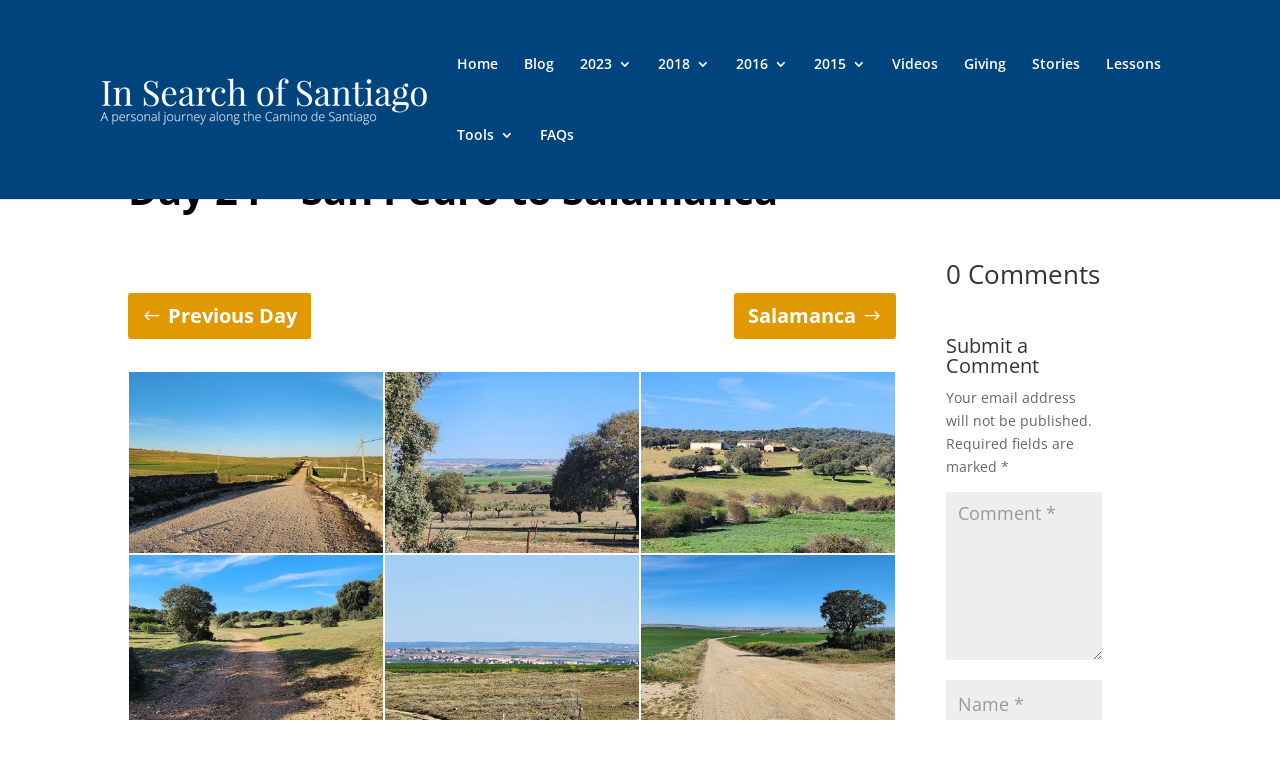

--- FILE ---
content_type: text/html; charset=UTF-8
request_url: https://robscamino.com/san-pedro-to-salamanca-gallery/
body_size: 10837
content:
<!DOCTYPE html>
<html lang="en-AU">
<head>
	<meta charset="UTF-8" />
<meta http-equiv="X-UA-Compatible" content="IE=edge">
	<link rel="pingback" href="https://robscamino.com/2022/xmlrpc.php" />

	<script type="text/javascript">
		document.documentElement.className = 'js';
	</script>

	<title>Day 24 – San Pedro to Salamanca Gallery | In Search of Santiago</title>
<link rel="preconnect" href="https://fonts.gstatic.com" crossorigin /><style id="et-divi-open-sans-inline-css">/* Original: https://fonts.googleapis.com/css?family=Open+Sans:300italic,400italic,600italic,700italic,800italic,400,300,600,700,800&#038;subset=latin,latin-ext&#038;display=swap *//* User Agent: Mozilla/5.0 (Unknown; Linux x86_64) AppleWebKit/538.1 (KHTML, like Gecko) Safari/538.1 Daum/4.1 */@font-face {font-family: 'Open Sans';font-style: italic;font-weight: 300;font-stretch: normal;font-display: swap;src: url(https://fonts.gstatic.com/s/opensans/v44/memQYaGs126MiZpBA-UFUIcVXSCEkx2cmqvXlWq8tWZ0Pw86hd0Rk5hkWV4exQ.ttf) format('truetype');}@font-face {font-family: 'Open Sans';font-style: italic;font-weight: 400;font-stretch: normal;font-display: swap;src: url(https://fonts.gstatic.com/s/opensans/v44/memQYaGs126MiZpBA-UFUIcVXSCEkx2cmqvXlWq8tWZ0Pw86hd0Rk8ZkWV4exQ.ttf) format('truetype');}@font-face {font-family: 'Open Sans';font-style: italic;font-weight: 600;font-stretch: normal;font-display: swap;src: url(https://fonts.gstatic.com/s/opensans/v44/memQYaGs126MiZpBA-UFUIcVXSCEkx2cmqvXlWq8tWZ0Pw86hd0RkxhjWV4exQ.ttf) format('truetype');}@font-face {font-family: 'Open Sans';font-style: italic;font-weight: 700;font-stretch: normal;font-display: swap;src: url(https://fonts.gstatic.com/s/opensans/v44/memQYaGs126MiZpBA-UFUIcVXSCEkx2cmqvXlWq8tWZ0Pw86hd0RkyFjWV4exQ.ttf) format('truetype');}@font-face {font-family: 'Open Sans';font-style: italic;font-weight: 800;font-stretch: normal;font-display: swap;src: url(https://fonts.gstatic.com/s/opensans/v44/memQYaGs126MiZpBA-UFUIcVXSCEkx2cmqvXlWq8tWZ0Pw86hd0Rk0ZjWV4exQ.ttf) format('truetype');}@font-face {font-family: 'Open Sans';font-style: normal;font-weight: 300;font-stretch: normal;font-display: swap;src: url(https://fonts.gstatic.com/s/opensans/v44/memSYaGs126MiZpBA-UvWbX2vVnXBbObj2OVZyOOSr4dVJWUgsiH0B4uaVc.ttf) format('truetype');}@font-face {font-family: 'Open Sans';font-style: normal;font-weight: 400;font-stretch: normal;font-display: swap;src: url(https://fonts.gstatic.com/s/opensans/v44/memSYaGs126MiZpBA-UvWbX2vVnXBbObj2OVZyOOSr4dVJWUgsjZ0B4uaVc.ttf) format('truetype');}@font-face {font-family: 'Open Sans';font-style: normal;font-weight: 600;font-stretch: normal;font-display: swap;src: url(https://fonts.gstatic.com/s/opensans/v44/memSYaGs126MiZpBA-UvWbX2vVnXBbObj2OVZyOOSr4dVJWUgsgH1x4uaVc.ttf) format('truetype');}@font-face {font-family: 'Open Sans';font-style: normal;font-weight: 700;font-stretch: normal;font-display: swap;src: url(https://fonts.gstatic.com/s/opensans/v44/memSYaGs126MiZpBA-UvWbX2vVnXBbObj2OVZyOOSr4dVJWUgsg-1x4uaVc.ttf) format('truetype');}@font-face {font-family: 'Open Sans';font-style: normal;font-weight: 800;font-stretch: normal;font-display: swap;src: url(https://fonts.gstatic.com/s/opensans/v44/memSYaGs126MiZpBA-UvWbX2vVnXBbObj2OVZyOOSr4dVJWUgshZ1x4uaVc.ttf) format('truetype');}/* User Agent: Mozilla/5.0 (Windows NT 6.1; WOW64; rv:27.0) Gecko/20100101 Firefox/27.0 */@font-face {font-family: 'Open Sans';font-style: italic;font-weight: 300;font-stretch: normal;font-display: swap;src: url(https://fonts.gstatic.com/l/font?kit=memQYaGs126MiZpBA-UFUIcVXSCEkx2cmqvXlWq8tWZ0Pw86hd0Rk5hkWV4exg&skey=743457fe2cc29280&v=v44) format('woff');}@font-face {font-family: 'Open Sans';font-style: italic;font-weight: 400;font-stretch: normal;font-display: swap;src: url(https://fonts.gstatic.com/l/font?kit=memQYaGs126MiZpBA-UFUIcVXSCEkx2cmqvXlWq8tWZ0Pw86hd0Rk8ZkWV4exg&skey=743457fe2cc29280&v=v44) format('woff');}@font-face {font-family: 'Open Sans';font-style: italic;font-weight: 600;font-stretch: normal;font-display: swap;src: url(https://fonts.gstatic.com/l/font?kit=memQYaGs126MiZpBA-UFUIcVXSCEkx2cmqvXlWq8tWZ0Pw86hd0RkxhjWV4exg&skey=743457fe2cc29280&v=v44) format('woff');}@font-face {font-family: 'Open Sans';font-style: italic;font-weight: 700;font-stretch: normal;font-display: swap;src: url(https://fonts.gstatic.com/l/font?kit=memQYaGs126MiZpBA-UFUIcVXSCEkx2cmqvXlWq8tWZ0Pw86hd0RkyFjWV4exg&skey=743457fe2cc29280&v=v44) format('woff');}@font-face {font-family: 'Open Sans';font-style: italic;font-weight: 800;font-stretch: normal;font-display: swap;src: url(https://fonts.gstatic.com/l/font?kit=memQYaGs126MiZpBA-UFUIcVXSCEkx2cmqvXlWq8tWZ0Pw86hd0Rk0ZjWV4exg&skey=743457fe2cc29280&v=v44) format('woff');}@font-face {font-family: 'Open Sans';font-style: normal;font-weight: 300;font-stretch: normal;font-display: swap;src: url(https://fonts.gstatic.com/l/font?kit=memSYaGs126MiZpBA-UvWbX2vVnXBbObj2OVZyOOSr4dVJWUgsiH0B4uaVQ&skey=62c1cbfccc78b4b2&v=v44) format('woff');}@font-face {font-family: 'Open Sans';font-style: normal;font-weight: 400;font-stretch: normal;font-display: swap;src: url(https://fonts.gstatic.com/l/font?kit=memSYaGs126MiZpBA-UvWbX2vVnXBbObj2OVZyOOSr4dVJWUgsjZ0B4uaVQ&skey=62c1cbfccc78b4b2&v=v44) format('woff');}@font-face {font-family: 'Open Sans';font-style: normal;font-weight: 600;font-stretch: normal;font-display: swap;src: url(https://fonts.gstatic.com/l/font?kit=memSYaGs126MiZpBA-UvWbX2vVnXBbObj2OVZyOOSr4dVJWUgsgH1x4uaVQ&skey=62c1cbfccc78b4b2&v=v44) format('woff');}@font-face {font-family: 'Open Sans';font-style: normal;font-weight: 700;font-stretch: normal;font-display: swap;src: url(https://fonts.gstatic.com/l/font?kit=memSYaGs126MiZpBA-UvWbX2vVnXBbObj2OVZyOOSr4dVJWUgsg-1x4uaVQ&skey=62c1cbfccc78b4b2&v=v44) format('woff');}@font-face {font-family: 'Open Sans';font-style: normal;font-weight: 800;font-stretch: normal;font-display: swap;src: url(https://fonts.gstatic.com/l/font?kit=memSYaGs126MiZpBA-UvWbX2vVnXBbObj2OVZyOOSr4dVJWUgshZ1x4uaVQ&skey=62c1cbfccc78b4b2&v=v44) format('woff');}/* User Agent: Mozilla/5.0 (Windows NT 6.3; rv:39.0) Gecko/20100101 Firefox/39.0 */@font-face {font-family: 'Open Sans';font-style: italic;font-weight: 300;font-stretch: normal;font-display: swap;src: url(https://fonts.gstatic.com/s/opensans/v44/memQYaGs126MiZpBA-UFUIcVXSCEkx2cmqvXlWq8tWZ0Pw86hd0Rk5hkWV4ewA.woff2) format('woff2');}@font-face {font-family: 'Open Sans';font-style: italic;font-weight: 400;font-stretch: normal;font-display: swap;src: url(https://fonts.gstatic.com/s/opensans/v44/memQYaGs126MiZpBA-UFUIcVXSCEkx2cmqvXlWq8tWZ0Pw86hd0Rk8ZkWV4ewA.woff2) format('woff2');}@font-face {font-family: 'Open Sans';font-style: italic;font-weight: 600;font-stretch: normal;font-display: swap;src: url(https://fonts.gstatic.com/s/opensans/v44/memQYaGs126MiZpBA-UFUIcVXSCEkx2cmqvXlWq8tWZ0Pw86hd0RkxhjWV4ewA.woff2) format('woff2');}@font-face {font-family: 'Open Sans';font-style: italic;font-weight: 700;font-stretch: normal;font-display: swap;src: url(https://fonts.gstatic.com/s/opensans/v44/memQYaGs126MiZpBA-UFUIcVXSCEkx2cmqvXlWq8tWZ0Pw86hd0RkyFjWV4ewA.woff2) format('woff2');}@font-face {font-family: 'Open Sans';font-style: italic;font-weight: 800;font-stretch: normal;font-display: swap;src: url(https://fonts.gstatic.com/s/opensans/v44/memQYaGs126MiZpBA-UFUIcVXSCEkx2cmqvXlWq8tWZ0Pw86hd0Rk0ZjWV4ewA.woff2) format('woff2');}@font-face {font-family: 'Open Sans';font-style: normal;font-weight: 300;font-stretch: normal;font-display: swap;src: url(https://fonts.gstatic.com/s/opensans/v44/memSYaGs126MiZpBA-UvWbX2vVnXBbObj2OVZyOOSr4dVJWUgsiH0B4uaVI.woff2) format('woff2');}@font-face {font-family: 'Open Sans';font-style: normal;font-weight: 400;font-stretch: normal;font-display: swap;src: url(https://fonts.gstatic.com/s/opensans/v44/memSYaGs126MiZpBA-UvWbX2vVnXBbObj2OVZyOOSr4dVJWUgsjZ0B4uaVI.woff2) format('woff2');}@font-face {font-family: 'Open Sans';font-style: normal;font-weight: 600;font-stretch: normal;font-display: swap;src: url(https://fonts.gstatic.com/s/opensans/v44/memSYaGs126MiZpBA-UvWbX2vVnXBbObj2OVZyOOSr4dVJWUgsgH1x4uaVI.woff2) format('woff2');}@font-face {font-family: 'Open Sans';font-style: normal;font-weight: 700;font-stretch: normal;font-display: swap;src: url(https://fonts.gstatic.com/s/opensans/v44/memSYaGs126MiZpBA-UvWbX2vVnXBbObj2OVZyOOSr4dVJWUgsg-1x4uaVI.woff2) format('woff2');}@font-face {font-family: 'Open Sans';font-style: normal;font-weight: 800;font-stretch: normal;font-display: swap;src: url(https://fonts.gstatic.com/s/opensans/v44/memSYaGs126MiZpBA-UvWbX2vVnXBbObj2OVZyOOSr4dVJWUgshZ1x4uaVI.woff2) format('woff2');}</style><meta name='robots' content='max-image-preview:large' />
<script type="text/javascript">
			let jqueryParams=[],jQuery=function(r){return jqueryParams=[...jqueryParams,r],jQuery},$=function(r){return jqueryParams=[...jqueryParams,r],$};window.jQuery=jQuery,window.$=jQuery;let customHeadScripts=!1;jQuery.fn=jQuery.prototype={},$.fn=jQuery.prototype={},jQuery.noConflict=function(r){if(window.jQuery)return jQuery=window.jQuery,$=window.jQuery,customHeadScripts=!0,jQuery.noConflict},jQuery.ready=function(r){jqueryParams=[...jqueryParams,r]},$.ready=function(r){jqueryParams=[...jqueryParams,r]},jQuery.load=function(r){jqueryParams=[...jqueryParams,r]},$.load=function(r){jqueryParams=[...jqueryParams,r]},jQuery.fn.ready=function(r){jqueryParams=[...jqueryParams,r]},$.fn.ready=function(r){jqueryParams=[...jqueryParams,r]};</script><link rel='dns-prefetch' href='//use.fontawesome.com' />
<link rel="alternate" type="application/rss+xml" title="In Search of Santiago &raquo; Feed" href="https://robscamino.com/feed/" />
<link rel="alternate" type="application/rss+xml" title="In Search of Santiago &raquo; Comments Feed" href="https://robscamino.com/comments/feed/" />
<link rel="alternate" type="application/rss+xml" title="In Search of Santiago &raquo; Day 24 – San Pedro to Salamanca Gallery Comments Feed" href="https://robscamino.com/san-pedro-to-salamanca-gallery/feed/" />
<link rel="alternate" title="oEmbed (JSON)" type="application/json+oembed" href="https://robscamino.com/wp-json/oembed/1.0/embed?url=https%3A%2F%2Frobscamino.com%2Fsan-pedro-to-salamanca-gallery%2F" />
<link rel="alternate" title="oEmbed (XML)" type="text/xml+oembed" href="https://robscamino.com/wp-json/oembed/1.0/embed?url=https%3A%2F%2Frobscamino.com%2Fsan-pedro-to-salamanca-gallery%2F&#038;format=xml" />
<meta content="Divi Child v.1.0.0" name="generator"/><link rel='stylesheet' id='wp-components-css' href='https://robscamino.com/2022/wp-includes/css/dist/components/style.min.css?ver=e40dcd774c3790623c1dabe643cf745a' type='text/css' media='all' />
<link rel='stylesheet' id='wp-preferences-css' href='https://robscamino.com/2022/wp-includes/css/dist/preferences/style.min.css?ver=e40dcd774c3790623c1dabe643cf745a' type='text/css' media='all' />
<link rel='stylesheet' id='wp-block-editor-css' href='https://robscamino.com/2022/wp-includes/css/dist/block-editor/style.min.css?ver=e40dcd774c3790623c1dabe643cf745a' type='text/css' media='all' />
<link rel='stylesheet' id='popup-maker-block-library-style-css' href='https://robscamino.com/2022/wp-content/plugins/popup-maker/dist/packages/block-library-style.css?ver=dbea705cfafe089d65f1' type='text/css' media='all' />
<link rel='stylesheet' id='wpos-slick-style-css' href='https://robscamino.com/2022/wp-content/plugins/wp-slick-slider-and-image-carousel/assets/css/slick.css?ver=3.7.8' type='text/css' media='all' />
<link rel='stylesheet' id='wpsisac-public-style-css' href='https://robscamino.com/2022/wp-content/plugins/wp-slick-slider-and-image-carousel/assets/css/wpsisac-public.css?ver=3.7.8' type='text/css' media='all' />
<link rel='stylesheet' id='wp-pagenavi-css' href='https://robscamino.com/2022/wp-content/plugins/wp-pagenavi/pagenavi-css.css?ver=2.70' type='text/css' media='all' />
<link rel='stylesheet' id='fontawesome-css' href='https://use.fontawesome.com/releases/v5.15.3/css/all.css?ver=e40dcd774c3790623c1dabe643cf745a' type='text/css' media='all' />
<link rel='stylesheet' id='divi-style-parent-css' href='https://robscamino.com/2022/wp-content/themes/Divi/style-static.min.css?ver=4.27.5' type='text/css' media='all' />
<link rel='stylesheet' id='divi-style-pum-css' href='https://robscamino.com/2022/wp-content/themes/Divi-Child/style.css?ver=4.27.5' type='text/css' media='all' />
<link rel="https://api.w.org/" href="https://robscamino.com/wp-json/" /><link rel="alternate" title="JSON" type="application/json" href="https://robscamino.com/wp-json/wp/v2/pages/3167" /><link rel="EditURI" type="application/rsd+xml" title="RSD" href="https://robscamino.com/2022/xmlrpc.php?rsd" />

<link rel="canonical" href="https://robscamino.com/san-pedro-to-salamanca-gallery/" />
<link rel='shortlink' href='https://robscamino.com/?p=3167' />
<meta name="viewport" content="width=device-width, initial-scale=1.0, maximum-scale=1.0, user-scalable=0" /><!-- Hotjar Tracking Code for https://robscamino.com/ -->
<script>
    (function(h,o,t,j,a,r){
        h.hj=h.hj||function(){(h.hj.q=h.hj.q||[]).push(arguments)};
        h._hjSettings={hjid:429405,hjsv:6};
        a=o.getElementsByTagName('head')[0];
        r=o.createElement('script');r.async=1;
        r.src=t+h._hjSettings.hjid+j+h._hjSettings.hjsv;
        a.appendChild(r);
    })(window,document,'https://static.hotjar.com/c/hotjar-','.js?sv=');
</script><link rel="icon" href="https://robscamino.com/2022/wp-content/uploads/2021/08/cropped-rcicon-32x32.png" sizes="32x32" />
<link rel="icon" href="https://robscamino.com/2022/wp-content/uploads/2021/08/cropped-rcicon-192x192.png" sizes="192x192" />
<link rel="apple-touch-icon" href="https://robscamino.com/2022/wp-content/uploads/2021/08/cropped-rcicon-180x180.png" />
<meta name="msapplication-TileImage" content="https://robscamino.com/2022/wp-content/uploads/2021/08/cropped-rcicon-270x270.png" />
<link rel="stylesheet" id="et-core-unified-3167-cached-inline-styles" href="https://robscamino.com/2022/wp-content/et-cache/3167/et-core-unified-3167.min.css?ver=1768031467" /><link rel="stylesheet" id="et-core-unified-deferred-3167-cached-inline-styles" href="https://robscamino.com/2022/wp-content/et-cache/3167/et-core-unified-deferred-3167.min.css?ver=1768031467" /><style id='global-styles-inline-css' type='text/css'>
:root{--wp--preset--aspect-ratio--square: 1;--wp--preset--aspect-ratio--4-3: 4/3;--wp--preset--aspect-ratio--3-4: 3/4;--wp--preset--aspect-ratio--3-2: 3/2;--wp--preset--aspect-ratio--2-3: 2/3;--wp--preset--aspect-ratio--16-9: 16/9;--wp--preset--aspect-ratio--9-16: 9/16;--wp--preset--color--black: #000000;--wp--preset--color--cyan-bluish-gray: #abb8c3;--wp--preset--color--white: #ffffff;--wp--preset--color--pale-pink: #f78da7;--wp--preset--color--vivid-red: #cf2e2e;--wp--preset--color--luminous-vivid-orange: #ff6900;--wp--preset--color--luminous-vivid-amber: #fcb900;--wp--preset--color--light-green-cyan: #7bdcb5;--wp--preset--color--vivid-green-cyan: #00d084;--wp--preset--color--pale-cyan-blue: #8ed1fc;--wp--preset--color--vivid-cyan-blue: #0693e3;--wp--preset--color--vivid-purple: #9b51e0;--wp--preset--gradient--vivid-cyan-blue-to-vivid-purple: linear-gradient(135deg,rgb(6,147,227) 0%,rgb(155,81,224) 100%);--wp--preset--gradient--light-green-cyan-to-vivid-green-cyan: linear-gradient(135deg,rgb(122,220,180) 0%,rgb(0,208,130) 100%);--wp--preset--gradient--luminous-vivid-amber-to-luminous-vivid-orange: linear-gradient(135deg,rgb(252,185,0) 0%,rgb(255,105,0) 100%);--wp--preset--gradient--luminous-vivid-orange-to-vivid-red: linear-gradient(135deg,rgb(255,105,0) 0%,rgb(207,46,46) 100%);--wp--preset--gradient--very-light-gray-to-cyan-bluish-gray: linear-gradient(135deg,rgb(238,238,238) 0%,rgb(169,184,195) 100%);--wp--preset--gradient--cool-to-warm-spectrum: linear-gradient(135deg,rgb(74,234,220) 0%,rgb(151,120,209) 20%,rgb(207,42,186) 40%,rgb(238,44,130) 60%,rgb(251,105,98) 80%,rgb(254,248,76) 100%);--wp--preset--gradient--blush-light-purple: linear-gradient(135deg,rgb(255,206,236) 0%,rgb(152,150,240) 100%);--wp--preset--gradient--blush-bordeaux: linear-gradient(135deg,rgb(254,205,165) 0%,rgb(254,45,45) 50%,rgb(107,0,62) 100%);--wp--preset--gradient--luminous-dusk: linear-gradient(135deg,rgb(255,203,112) 0%,rgb(199,81,192) 50%,rgb(65,88,208) 100%);--wp--preset--gradient--pale-ocean: linear-gradient(135deg,rgb(255,245,203) 0%,rgb(182,227,212) 50%,rgb(51,167,181) 100%);--wp--preset--gradient--electric-grass: linear-gradient(135deg,rgb(202,248,128) 0%,rgb(113,206,126) 100%);--wp--preset--gradient--midnight: linear-gradient(135deg,rgb(2,3,129) 0%,rgb(40,116,252) 100%);--wp--preset--font-size--small: 13px;--wp--preset--font-size--medium: 20px;--wp--preset--font-size--large: 36px;--wp--preset--font-size--x-large: 42px;--wp--preset--spacing--20: 0.44rem;--wp--preset--spacing--30: 0.67rem;--wp--preset--spacing--40: 1rem;--wp--preset--spacing--50: 1.5rem;--wp--preset--spacing--60: 2.25rem;--wp--preset--spacing--70: 3.38rem;--wp--preset--spacing--80: 5.06rem;--wp--preset--shadow--natural: 6px 6px 9px rgba(0, 0, 0, 0.2);--wp--preset--shadow--deep: 12px 12px 50px rgba(0, 0, 0, 0.4);--wp--preset--shadow--sharp: 6px 6px 0px rgba(0, 0, 0, 0.2);--wp--preset--shadow--outlined: 6px 6px 0px -3px rgb(255, 255, 255), 6px 6px rgb(0, 0, 0);--wp--preset--shadow--crisp: 6px 6px 0px rgb(0, 0, 0);}:root { --wp--style--global--content-size: 823px;--wp--style--global--wide-size: 1080px; }:where(body) { margin: 0; }.wp-site-blocks > .alignleft { float: left; margin-right: 2em; }.wp-site-blocks > .alignright { float: right; margin-left: 2em; }.wp-site-blocks > .aligncenter { justify-content: center; margin-left: auto; margin-right: auto; }:where(.is-layout-flex){gap: 0.5em;}:where(.is-layout-grid){gap: 0.5em;}.is-layout-flow > .alignleft{float: left;margin-inline-start: 0;margin-inline-end: 2em;}.is-layout-flow > .alignright{float: right;margin-inline-start: 2em;margin-inline-end: 0;}.is-layout-flow > .aligncenter{margin-left: auto !important;margin-right: auto !important;}.is-layout-constrained > .alignleft{float: left;margin-inline-start: 0;margin-inline-end: 2em;}.is-layout-constrained > .alignright{float: right;margin-inline-start: 2em;margin-inline-end: 0;}.is-layout-constrained > .aligncenter{margin-left: auto !important;margin-right: auto !important;}.is-layout-constrained > :where(:not(.alignleft):not(.alignright):not(.alignfull)){max-width: var(--wp--style--global--content-size);margin-left: auto !important;margin-right: auto !important;}.is-layout-constrained > .alignwide{max-width: var(--wp--style--global--wide-size);}body .is-layout-flex{display: flex;}.is-layout-flex{flex-wrap: wrap;align-items: center;}.is-layout-flex > :is(*, div){margin: 0;}body .is-layout-grid{display: grid;}.is-layout-grid > :is(*, div){margin: 0;}body{padding-top: 0px;padding-right: 0px;padding-bottom: 0px;padding-left: 0px;}:root :where(.wp-element-button, .wp-block-button__link){background-color: #32373c;border-width: 0;color: #fff;font-family: inherit;font-size: inherit;font-style: inherit;font-weight: inherit;letter-spacing: inherit;line-height: inherit;padding-top: calc(0.667em + 2px);padding-right: calc(1.333em + 2px);padding-bottom: calc(0.667em + 2px);padding-left: calc(1.333em + 2px);text-decoration: none;text-transform: inherit;}.has-black-color{color: var(--wp--preset--color--black) !important;}.has-cyan-bluish-gray-color{color: var(--wp--preset--color--cyan-bluish-gray) !important;}.has-white-color{color: var(--wp--preset--color--white) !important;}.has-pale-pink-color{color: var(--wp--preset--color--pale-pink) !important;}.has-vivid-red-color{color: var(--wp--preset--color--vivid-red) !important;}.has-luminous-vivid-orange-color{color: var(--wp--preset--color--luminous-vivid-orange) !important;}.has-luminous-vivid-amber-color{color: var(--wp--preset--color--luminous-vivid-amber) !important;}.has-light-green-cyan-color{color: var(--wp--preset--color--light-green-cyan) !important;}.has-vivid-green-cyan-color{color: var(--wp--preset--color--vivid-green-cyan) !important;}.has-pale-cyan-blue-color{color: var(--wp--preset--color--pale-cyan-blue) !important;}.has-vivid-cyan-blue-color{color: var(--wp--preset--color--vivid-cyan-blue) !important;}.has-vivid-purple-color{color: var(--wp--preset--color--vivid-purple) !important;}.has-black-background-color{background-color: var(--wp--preset--color--black) !important;}.has-cyan-bluish-gray-background-color{background-color: var(--wp--preset--color--cyan-bluish-gray) !important;}.has-white-background-color{background-color: var(--wp--preset--color--white) !important;}.has-pale-pink-background-color{background-color: var(--wp--preset--color--pale-pink) !important;}.has-vivid-red-background-color{background-color: var(--wp--preset--color--vivid-red) !important;}.has-luminous-vivid-orange-background-color{background-color: var(--wp--preset--color--luminous-vivid-orange) !important;}.has-luminous-vivid-amber-background-color{background-color: var(--wp--preset--color--luminous-vivid-amber) !important;}.has-light-green-cyan-background-color{background-color: var(--wp--preset--color--light-green-cyan) !important;}.has-vivid-green-cyan-background-color{background-color: var(--wp--preset--color--vivid-green-cyan) !important;}.has-pale-cyan-blue-background-color{background-color: var(--wp--preset--color--pale-cyan-blue) !important;}.has-vivid-cyan-blue-background-color{background-color: var(--wp--preset--color--vivid-cyan-blue) !important;}.has-vivid-purple-background-color{background-color: var(--wp--preset--color--vivid-purple) !important;}.has-black-border-color{border-color: var(--wp--preset--color--black) !important;}.has-cyan-bluish-gray-border-color{border-color: var(--wp--preset--color--cyan-bluish-gray) !important;}.has-white-border-color{border-color: var(--wp--preset--color--white) !important;}.has-pale-pink-border-color{border-color: var(--wp--preset--color--pale-pink) !important;}.has-vivid-red-border-color{border-color: var(--wp--preset--color--vivid-red) !important;}.has-luminous-vivid-orange-border-color{border-color: var(--wp--preset--color--luminous-vivid-orange) !important;}.has-luminous-vivid-amber-border-color{border-color: var(--wp--preset--color--luminous-vivid-amber) !important;}.has-light-green-cyan-border-color{border-color: var(--wp--preset--color--light-green-cyan) !important;}.has-vivid-green-cyan-border-color{border-color: var(--wp--preset--color--vivid-green-cyan) !important;}.has-pale-cyan-blue-border-color{border-color: var(--wp--preset--color--pale-cyan-blue) !important;}.has-vivid-cyan-blue-border-color{border-color: var(--wp--preset--color--vivid-cyan-blue) !important;}.has-vivid-purple-border-color{border-color: var(--wp--preset--color--vivid-purple) !important;}.has-vivid-cyan-blue-to-vivid-purple-gradient-background{background: var(--wp--preset--gradient--vivid-cyan-blue-to-vivid-purple) !important;}.has-light-green-cyan-to-vivid-green-cyan-gradient-background{background: var(--wp--preset--gradient--light-green-cyan-to-vivid-green-cyan) !important;}.has-luminous-vivid-amber-to-luminous-vivid-orange-gradient-background{background: var(--wp--preset--gradient--luminous-vivid-amber-to-luminous-vivid-orange) !important;}.has-luminous-vivid-orange-to-vivid-red-gradient-background{background: var(--wp--preset--gradient--luminous-vivid-orange-to-vivid-red) !important;}.has-very-light-gray-to-cyan-bluish-gray-gradient-background{background: var(--wp--preset--gradient--very-light-gray-to-cyan-bluish-gray) !important;}.has-cool-to-warm-spectrum-gradient-background{background: var(--wp--preset--gradient--cool-to-warm-spectrum) !important;}.has-blush-light-purple-gradient-background{background: var(--wp--preset--gradient--blush-light-purple) !important;}.has-blush-bordeaux-gradient-background{background: var(--wp--preset--gradient--blush-bordeaux) !important;}.has-luminous-dusk-gradient-background{background: var(--wp--preset--gradient--luminous-dusk) !important;}.has-pale-ocean-gradient-background{background: var(--wp--preset--gradient--pale-ocean) !important;}.has-electric-grass-gradient-background{background: var(--wp--preset--gradient--electric-grass) !important;}.has-midnight-gradient-background{background: var(--wp--preset--gradient--midnight) !important;}.has-small-font-size{font-size: var(--wp--preset--font-size--small) !important;}.has-medium-font-size{font-size: var(--wp--preset--font-size--medium) !important;}.has-large-font-size{font-size: var(--wp--preset--font-size--large) !important;}.has-x-large-font-size{font-size: var(--wp--preset--font-size--x-large) !important;}
/*# sourceURL=global-styles-inline-css */
</style>
<style id='wp-block-library-inline-css' type='text/css'>
:root{--wp-block-synced-color:#7a00df;--wp-block-synced-color--rgb:122,0,223;--wp-bound-block-color:var(--wp-block-synced-color);--wp-editor-canvas-background:#ddd;--wp-admin-theme-color:#007cba;--wp-admin-theme-color--rgb:0,124,186;--wp-admin-theme-color-darker-10:#006ba1;--wp-admin-theme-color-darker-10--rgb:0,107,160.5;--wp-admin-theme-color-darker-20:#005a87;--wp-admin-theme-color-darker-20--rgb:0,90,135;--wp-admin-border-width-focus:2px}@media (min-resolution:192dpi){:root{--wp-admin-border-width-focus:1.5px}}.wp-element-button{cursor:pointer}:root .has-very-light-gray-background-color{background-color:#eee}:root .has-very-dark-gray-background-color{background-color:#313131}:root .has-very-light-gray-color{color:#eee}:root .has-very-dark-gray-color{color:#313131}:root .has-vivid-green-cyan-to-vivid-cyan-blue-gradient-background{background:linear-gradient(135deg,#00d084,#0693e3)}:root .has-purple-crush-gradient-background{background:linear-gradient(135deg,#34e2e4,#4721fb 50%,#ab1dfe)}:root .has-hazy-dawn-gradient-background{background:linear-gradient(135deg,#faaca8,#dad0ec)}:root .has-subdued-olive-gradient-background{background:linear-gradient(135deg,#fafae1,#67a671)}:root .has-atomic-cream-gradient-background{background:linear-gradient(135deg,#fdd79a,#004a59)}:root .has-nightshade-gradient-background{background:linear-gradient(135deg,#330968,#31cdcf)}:root .has-midnight-gradient-background{background:linear-gradient(135deg,#020381,#2874fc)}:root{--wp--preset--font-size--normal:16px;--wp--preset--font-size--huge:42px}.has-regular-font-size{font-size:1em}.has-larger-font-size{font-size:2.625em}.has-normal-font-size{font-size:var(--wp--preset--font-size--normal)}.has-huge-font-size{font-size:var(--wp--preset--font-size--huge)}.has-text-align-center{text-align:center}.has-text-align-left{text-align:left}.has-text-align-right{text-align:right}.has-fit-text{white-space:nowrap!important}#end-resizable-editor-section{display:none}.aligncenter{clear:both}.items-justified-left{justify-content:flex-start}.items-justified-center{justify-content:center}.items-justified-right{justify-content:flex-end}.items-justified-space-between{justify-content:space-between}.screen-reader-text{border:0;clip-path:inset(50%);height:1px;margin:-1px;overflow:hidden;padding:0;position:absolute;width:1px;word-wrap:normal!important}.screen-reader-text:focus{background-color:#ddd;clip-path:none;color:#444;display:block;font-size:1em;height:auto;left:5px;line-height:normal;padding:15px 23px 14px;text-decoration:none;top:5px;width:auto;z-index:100000}html :where(.has-border-color){border-style:solid}html :where([style*=border-top-color]){border-top-style:solid}html :where([style*=border-right-color]){border-right-style:solid}html :where([style*=border-bottom-color]){border-bottom-style:solid}html :where([style*=border-left-color]){border-left-style:solid}html :where([style*=border-width]){border-style:solid}html :where([style*=border-top-width]){border-top-style:solid}html :where([style*=border-right-width]){border-right-style:solid}html :where([style*=border-bottom-width]){border-bottom-style:solid}html :where([style*=border-left-width]){border-left-style:solid}html :where(img[class*=wp-image-]){height:auto;max-width:100%}:where(figure){margin:0 0 1em}html :where(.is-position-sticky){--wp-admin--admin-bar--position-offset:var(--wp-admin--admin-bar--height,0px)}@media screen and (max-width:600px){html :where(.is-position-sticky){--wp-admin--admin-bar--position-offset:0px}}
/*wp_block_styles_on_demand_placeholder:697e90660b4ae*/
/*# sourceURL=wp-block-library-inline-css */
</style>
</head>
<body class="wp-singular page-template-default page page-id-3167 wp-theme-Divi wp-child-theme-Divi-Child et_pb_button_helper_class et_fullwidth_nav et_fixed_nav et_show_nav et_primary_nav_dropdown_animation_fade et_secondary_nav_dropdown_animation_fade et_header_style_left et_pb_footer_columns4 et_cover_background et_pb_gutter osx et_pb_gutters3 et_pb_pagebuilder_layout et_smooth_scroll et_no_sidebar et_divi_theme et-db">
	<div id="page-container">

	
	
			<header id="main-header" data-height-onload="114">
			<div class="container clearfix et_menu_container">
							<div class="logo_container">
					<span class="logo_helper"></span>
					<a href="https://robscamino.com/">
						<img src="https://robscamino.com/2022/wp-content/uploads/2020/01/Rob-Camino-Logo-sv1.png" width="333" height="50" alt="In Search of Santiago" id="logo" data-height-percentage="54" />
					</a>
				</div>
							<div id="et-top-navigation" data-height="114" data-fixed-height="40">
											<nav id="top-menu-nav">
						<ul id="top-menu" class="nav"><li id="menu-item-70" class="menu-item menu-item-type-custom menu-item-object-custom menu-item-home menu-item-70"><a href="https://robscamino.com/">Home</a></li>
<li id="menu-item-5854" class="menu-item menu-item-type-custom menu-item-object-custom menu-item-5854"><a href="https://robscamino.com/general/">Blog</a></li>
<li id="menu-item-14" class="menu-item menu-item-type-custom menu-item-object-custom menu-item-has-children menu-item-14"><a href="#">2023</a>
<ul class="sub-menu">
	<li id="menu-item-79" class="menu-item menu-item-type-post_type menu-item-object-page menu-item-79"><a href="https://robscamino.com/blog/">Daily Blog</a></li>
	<li id="menu-item-2163" class="menu-item menu-item-type-post_type menu-item-object-page menu-item-2163"><a href="https://robscamino.com/where-is-rob/">Where’s Rob?</a></li>
	<li id="menu-item-2237" class="menu-item menu-item-type-post_type menu-item-object-page menu-item-2237"><a href="https://robscamino.com/gallery/">Gallery</a></li>
</ul>
</li>
<li id="menu-item-15" class="menu-item menu-item-type-custom menu-item-object-custom menu-item-has-children menu-item-15"><a href="#">2018</a>
<ul class="sub-menu">
	<li id="menu-item-16" class="menu-item menu-item-type-custom menu-item-object-custom menu-item-16"><a href="https://robscamino.com/2018/blog/">Daily Blog</a></li>
	<li id="menu-item-17" class="menu-item menu-item-type-custom menu-item-object-custom menu-item-17"><a href="https://robscamino.com/2018/where-are-they/">Where are they?</a></li>
	<li id="menu-item-18" class="menu-item menu-item-type-custom menu-item-object-custom menu-item-18"><a href="https://robscamino.com/2018/camino-gallery-2018/">Gallery</a></li>
</ul>
</li>
<li id="menu-item-19" class="menu-item menu-item-type-custom menu-item-object-custom menu-item-has-children menu-item-19"><a href="#">2016</a>
<ul class="sub-menu">
	<li id="menu-item-20" class="menu-item menu-item-type-custom menu-item-object-custom menu-item-20"><a href="https://robscamino.com/2016/category/blog/?order=asc">Daily Blog</a></li>
	<li id="menu-item-21" class="menu-item menu-item-type-custom menu-item-object-custom menu-item-21"><a href="https://robscamino.com/2016/gallery/">Gallery</a></li>
</ul>
</li>
<li id="menu-item-22" class="menu-item menu-item-type-custom menu-item-object-custom menu-item-has-children menu-item-22"><a href="#">2015</a>
<ul class="sub-menu">
	<li id="menu-item-23" class="menu-item menu-item-type-custom menu-item-object-custom menu-item-23"><a href="https://robscamino.com/2015/where-is-rob/">Map &#8211; Where&#8217;s Rob?</a></li>
	<li id="menu-item-24" class="menu-item menu-item-type-custom menu-item-object-custom menu-item-24"><a href="https://robscamino.com/2015/category/blog/?order=asc">Daily Blog</a></li>
	<li id="menu-item-25" class="menu-item menu-item-type-custom menu-item-object-custom menu-item-25"><a href="https://robscamino.com/2015/robs-journey/">Mini Movie</a></li>
	<li id="menu-item-26" class="menu-item menu-item-type-custom menu-item-object-custom menu-item-26"><a href="https://robscamino.com/2015/camino-de-santiago-video-series/">Video Series</a></li>
	<li id="menu-item-27" class="menu-item menu-item-type-custom menu-item-object-custom menu-item-27"><a href="https://robscamino.com/2015/gallery/">Gallery</a></li>
</ul>
</li>
<li id="menu-item-203" class="menu-item menu-item-type-post_type menu-item-object-page menu-item-203"><a href="https://robscamino.com/videos/">Videos</a></li>
<li id="menu-item-1744" class="menu-item menu-item-type-post_type menu-item-object-page menu-item-1744"><a href="https://robscamino.com/giving/">Giving</a></li>
<li id="menu-item-29" class="menu-item menu-item-type-custom menu-item-object-custom menu-item-29"><a href="https://robscamino.com/2015/category/stories/">Stories</a></li>
<li id="menu-item-30" class="menu-item menu-item-type-custom menu-item-object-custom menu-item-30"><a href="https://robscamino.com/2018/camino-lessons/">Lessons</a></li>
<li id="menu-item-31" class="menu-item menu-item-type-custom menu-item-object-custom menu-item-has-children menu-item-31"><a href="#">Tools</a>
<ul class="sub-menu">
	<li id="menu-item-32" class="menu-item menu-item-type-custom menu-item-object-custom menu-item-32"><a href="https://robscamino.com/2018/packing-list/">Packing List</a></li>
	<li id="menu-item-33" class="menu-item menu-item-type-custom menu-item-object-custom menu-item-33"><a href="https://robscamino.com/2018/2019/time-planner/">Time planner</a></li>
	<li id="menu-item-34" class="menu-item menu-item-type-custom menu-item-object-custom menu-item-34"><a href="https://robscamino.com/2018/2019/budget-planner/">Budget Planner</a></li>
	<li id="menu-item-1335" class="menu-item menu-item-type-post_type menu-item-object-page menu-item-1335"><a href="https://robscamino.com/weight-challenge/">Weight Challenge</a></li>
</ul>
</li>
<li id="menu-item-35" class="menu-item menu-item-type-custom menu-item-object-custom menu-item-35"><a href="https://robscamino.com/2018/faq/">FAQs</a></li>
</ul>						</nav>
					
					
					
					
					<div id="et_mobile_nav_menu">
				<div class="mobile_nav closed">
					<span class="select_page">Select Page</span>
					<span class="mobile_menu_bar mobile_menu_bar_toggle"></span>
				</div>
			</div>				</div> <!-- #et-top-navigation -->
			</div> <!-- .container -->
					</header> <!-- #main-header -->
			<div id="et-main-area">
	
<div id="main-content">


			
				<article id="post-3167" class="post-3167 page type-page status-publish hentry">

				
					<div class="entry-content">
					<div class="et-l et-l--post">
			<div class="et_builder_inner_content et_pb_gutters3">
		<div class="et_pb_section et_pb_section_0 et_section_regular" >
				
				
				
				
				
				
				<div class="et_pb_row et_pb_row_0">
				<div class="et_pb_column et_pb_column_4_4 et_pb_column_0  et_pb_css_mix_blend_mode_passthrough et-last-child">
				
				
				
				
				<div class="et_pb_module et_pb_text et_pb_text_0  et_pb_text_align_left et_pb_bg_layout_light">
				
				
				
				
				<div class="et_pb_text_inner"><h1>Day 24 – San Pedro to Salamanca</h1></div>
			</div>
			</div>
				
				
				
				
			</div>
				
				
			</div><div class="et_pb_section et_pb_section_1 et_section_regular" >
				
				
				
				
				
				
				<div class="et_pb_row et_pb_row_1 et_pb_equal_columns et_pb_gutters1">
				<div class="et_pb_column et_pb_column_3_4 et_pb_column_1  et_pb_css_mix_blend_mode_passthrough">
				
				
				
				
				<div class="et_pb_button_module_wrapper et_pb_button_0_wrapper et_pb_button_alignment_left et_pb_module ">
				<a class="et_pb_button et_pb_button_0 btn-next btn-previous-abs-top et_pb_bg_layout_light" href="/fuenterroble-to-san-pedro-gallery/" data-icon="#">Previous Day</a>
			</div><div class="et_pb_button_module_wrapper et_pb_button_1_wrapper et_pb_button_alignment_right et_pb_module ">
				<a class="et_pb_button et_pb_button_1 btn-next et_pb_bg_layout_light" href="/salamanca-gallery/" data-icon="$">Salamanca</a>
			</div><div class="et_pb_module et_pb_gallery et_pb_gallery_0  et_pb_bg_layout_light et_pb_gallery_grid">
				<div class="et_pb_gallery_items et_post_gallery clearfix" data-per_page="24"><div class="et_pb_gallery_item et_pb_grid_item et_pb_bg_layout_light et_pb_gallery_item_0_0"><div class="et_pb_gallery_image landscape">
					<a href="https://robscamino.com/2022/wp-content/uploads/2023/04/Day-24-San-Pedro-to-Salamanca-18.jpg" title="Day 24 - San Pedro to Salamanca">
					<img fetchpriority="high" decoding="async" width="400" height="284" src="https://robscamino.com/2022/wp-content/uploads/2023/04/Day-24-San-Pedro-to-Salamanca-18-400x284.jpg" srcset="https://robscamino.com/2022/wp-content/uploads/2023/04/Day-24-San-Pedro-to-Salamanca-18.jpg 479w, https://robscamino.com/2022/wp-content/uploads/2023/04/Day-24-San-Pedro-to-Salamanca-18-400x284.jpg 480w" sizes="(max-width:479px) 479px, 100vw" class="wp-image-3161" />
					<span class="et_overlay et_pb_inline_icon" data-icon="T"></span>
				</a>
				</div></div><div class="et_pb_gallery_item et_pb_grid_item et_pb_bg_layout_light et_pb_gallery_item_0_1"><div class="et_pb_gallery_image landscape">
					<a href="https://robscamino.com/2022/wp-content/uploads/2023/04/Day-24-San-Pedro-to-Salamanca-3.jpg" title="Day 24 - San Pedro to Salamanca (3)">
					<img loading="lazy" decoding="async" width="400" height="284" src="https://robscamino.com/2022/wp-content/uploads/2023/04/Day-24-San-Pedro-to-Salamanca-3-400x284.jpg" srcset="https://robscamino.com/2022/wp-content/uploads/2023/04/Day-24-San-Pedro-to-Salamanca-3.jpg 479w, https://robscamino.com/2022/wp-content/uploads/2023/04/Day-24-San-Pedro-to-Salamanca-3-400x284.jpg 480w" sizes="(max-width:479px) 479px, 100vw" class="wp-image-3146" />
					<span class="et_overlay et_pb_inline_icon" data-icon="T"></span>
				</a>
				</div></div><div class="et_pb_gallery_item et_pb_grid_item et_pb_bg_layout_light et_pb_gallery_item_0_2"><div class="et_pb_gallery_image landscape">
					<a href="https://robscamino.com/2022/wp-content/uploads/2023/04/Day-24-San-Pedro-to-Salamanca-2.jpg" title="Day 24 - San Pedro to Salamanca (2)">
					<img loading="lazy" decoding="async" width="400" height="284" src="https://robscamino.com/2022/wp-content/uploads/2023/04/Day-24-San-Pedro-to-Salamanca-2-400x284.jpg" srcset="https://robscamino.com/2022/wp-content/uploads/2023/04/Day-24-San-Pedro-to-Salamanca-2.jpg 479w, https://robscamino.com/2022/wp-content/uploads/2023/04/Day-24-San-Pedro-to-Salamanca-2-400x284.jpg 480w" sizes="(max-width:479px) 479px, 100vw" class="wp-image-3145" />
					<span class="et_overlay et_pb_inline_icon" data-icon="T"></span>
				</a>
				</div></div><div class="et_pb_gallery_item et_pb_grid_item et_pb_bg_layout_light et_pb_gallery_item_0_3"><div class="et_pb_gallery_image landscape">
					<a href="https://robscamino.com/2022/wp-content/uploads/2023/04/Day-24-San-Pedro-to-Salamanca-1.jpg" title="Day 24 - San Pedro to Salamanca (1)">
					<img loading="lazy" decoding="async" width="400" height="284" src="https://robscamino.com/2022/wp-content/uploads/2023/04/Day-24-San-Pedro-to-Salamanca-1-400x284.jpg" srcset="https://robscamino.com/2022/wp-content/uploads/2023/04/Day-24-San-Pedro-to-Salamanca-1.jpg 479w, https://robscamino.com/2022/wp-content/uploads/2023/04/Day-24-San-Pedro-to-Salamanca-1-400x284.jpg 480w" sizes="(max-width:479px) 479px, 100vw" class="wp-image-3144" />
					<span class="et_overlay et_pb_inline_icon" data-icon="T"></span>
				</a>
				</div></div><div class="et_pb_gallery_item et_pb_grid_item et_pb_bg_layout_light et_pb_gallery_item_0_4"><div class="et_pb_gallery_image landscape">
					<a href="https://robscamino.com/2022/wp-content/uploads/2023/04/Day-24-San-Pedro-to-Salamanca-4.jpg" title="Day 24 - San Pedro to Salamanca (4)">
					<img loading="lazy" decoding="async" width="400" height="284" src="https://robscamino.com/2022/wp-content/uploads/2023/04/Day-24-San-Pedro-to-Salamanca-4-400x284.jpg" srcset="https://robscamino.com/2022/wp-content/uploads/2023/04/Day-24-San-Pedro-to-Salamanca-4.jpg 479w, https://robscamino.com/2022/wp-content/uploads/2023/04/Day-24-San-Pedro-to-Salamanca-4-400x284.jpg 480w" sizes="(max-width:479px) 479px, 100vw" class="wp-image-3147" />
					<span class="et_overlay et_pb_inline_icon" data-icon="T"></span>
				</a>
				</div></div><div class="et_pb_gallery_item et_pb_grid_item et_pb_bg_layout_light et_pb_gallery_item_0_5"><div class="et_pb_gallery_image landscape">
					<a href="https://robscamino.com/2022/wp-content/uploads/2023/04/Day-24-San-Pedro-to-Salamanca-5.jpg" title="Day 24 - San Pedro to Salamanca (5)">
					<img loading="lazy" decoding="async" width="400" height="284" src="https://robscamino.com/2022/wp-content/uploads/2023/04/Day-24-San-Pedro-to-Salamanca-5-400x284.jpg" srcset="https://robscamino.com/2022/wp-content/uploads/2023/04/Day-24-San-Pedro-to-Salamanca-5.jpg 479w, https://robscamino.com/2022/wp-content/uploads/2023/04/Day-24-San-Pedro-to-Salamanca-5-400x284.jpg 480w" sizes="(max-width:479px) 479px, 100vw" class="wp-image-3148" />
					<span class="et_overlay et_pb_inline_icon" data-icon="T"></span>
				</a>
				</div></div><div class="et_pb_gallery_item et_pb_grid_item et_pb_bg_layout_light et_pb_gallery_item_0_6"><div class="et_pb_gallery_image landscape">
					<a href="https://robscamino.com/2022/wp-content/uploads/2023/04/Day-24-San-Pedro-to-Salamanca-6.jpg" title="Day 24 - San Pedro to Salamanca (6)">
					<img loading="lazy" decoding="async" width="400" height="284" src="https://robscamino.com/2022/wp-content/uploads/2023/04/Day-24-San-Pedro-to-Salamanca-6-400x284.jpg" srcset="https://robscamino.com/2022/wp-content/uploads/2023/04/Day-24-San-Pedro-to-Salamanca-6.jpg 479w, https://robscamino.com/2022/wp-content/uploads/2023/04/Day-24-San-Pedro-to-Salamanca-6-400x284.jpg 480w" sizes="(max-width:479px) 479px, 100vw" class="wp-image-3149" />
					<span class="et_overlay et_pb_inline_icon" data-icon="T"></span>
				</a>
				</div></div><div class="et_pb_gallery_item et_pb_grid_item et_pb_bg_layout_light et_pb_gallery_item_0_7"><div class="et_pb_gallery_image landscape">
					<a href="https://robscamino.com/2022/wp-content/uploads/2023/04/Day-24-San-Pedro-to-Salamanca-7.jpg" title="Day 24 - San Pedro to Salamanca (7)">
					<img loading="lazy" decoding="async" width="400" height="284" src="https://robscamino.com/2022/wp-content/uploads/2023/04/Day-24-San-Pedro-to-Salamanca-7-400x284.jpg" srcset="https://robscamino.com/2022/wp-content/uploads/2023/04/Day-24-San-Pedro-to-Salamanca-7.jpg 479w, https://robscamino.com/2022/wp-content/uploads/2023/04/Day-24-San-Pedro-to-Salamanca-7-400x284.jpg 480w" sizes="(max-width:479px) 479px, 100vw" class="wp-image-3150" />
					<span class="et_overlay et_pb_inline_icon" data-icon="T"></span>
				</a>
				</div></div><div class="et_pb_gallery_item et_pb_grid_item et_pb_bg_layout_light et_pb_gallery_item_0_8"><div class="et_pb_gallery_image landscape">
					<a href="https://robscamino.com/2022/wp-content/uploads/2023/04/Day-24-San-Pedro-to-Salamanca-8.jpg" title="Day 24 - San Pedro to Salamanca (8)">
					<img loading="lazy" decoding="async" width="400" height="284" src="https://robscamino.com/2022/wp-content/uploads/2023/04/Day-24-San-Pedro-to-Salamanca-8-400x284.jpg" srcset="https://robscamino.com/2022/wp-content/uploads/2023/04/Day-24-San-Pedro-to-Salamanca-8.jpg 479w, https://robscamino.com/2022/wp-content/uploads/2023/04/Day-24-San-Pedro-to-Salamanca-8-400x284.jpg 480w" sizes="(max-width:479px) 479px, 100vw" class="wp-image-3151" />
					<span class="et_overlay et_pb_inline_icon" data-icon="T"></span>
				</a>
				</div></div><div class="et_pb_gallery_item et_pb_grid_item et_pb_bg_layout_light et_pb_gallery_item_0_9"><div class="et_pb_gallery_image landscape">
					<a href="https://robscamino.com/2022/wp-content/uploads/2023/04/Day-24-San-Pedro-to-Salamanca-9.jpg" title="Day 24 - San Pedro to Salamanca (9)">
					<img loading="lazy" decoding="async" width="400" height="284" src="https://robscamino.com/2022/wp-content/uploads/2023/04/Day-24-San-Pedro-to-Salamanca-9-400x284.jpg" srcset="https://robscamino.com/2022/wp-content/uploads/2023/04/Day-24-San-Pedro-to-Salamanca-9.jpg 479w, https://robscamino.com/2022/wp-content/uploads/2023/04/Day-24-San-Pedro-to-Salamanca-9-400x284.jpg 480w" sizes="(max-width:479px) 479px, 100vw" class="wp-image-3152" />
					<span class="et_overlay et_pb_inline_icon" data-icon="T"></span>
				</a>
				</div></div><div class="et_pb_gallery_item et_pb_grid_item et_pb_bg_layout_light et_pb_gallery_item_0_10"><div class="et_pb_gallery_image landscape">
					<a href="https://robscamino.com/2022/wp-content/uploads/2023/04/Day-24-San-Pedro-to-Salamanca-10.jpg" title="Day 24 - San Pedro to Salamanca (10)">
					<img loading="lazy" decoding="async" width="400" height="284" src="https://robscamino.com/2022/wp-content/uploads/2023/04/Day-24-San-Pedro-to-Salamanca-10-400x284.jpg" srcset="https://robscamino.com/2022/wp-content/uploads/2023/04/Day-24-San-Pedro-to-Salamanca-10.jpg 479w, https://robscamino.com/2022/wp-content/uploads/2023/04/Day-24-San-Pedro-to-Salamanca-10-400x284.jpg 480w" sizes="(max-width:479px) 479px, 100vw" class="wp-image-3153" />
					<span class="et_overlay et_pb_inline_icon" data-icon="T"></span>
				</a>
				</div></div><div class="et_pb_gallery_item et_pb_grid_item et_pb_bg_layout_light et_pb_gallery_item_0_11"><div class="et_pb_gallery_image landscape">
					<a href="https://robscamino.com/2022/wp-content/uploads/2023/04/Day-24-San-Pedro-to-Salamanca-11.jpg" title="Day 24 - San Pedro to Salamanca (11)">
					<img loading="lazy" decoding="async" width="400" height="284" src="https://robscamino.com/2022/wp-content/uploads/2023/04/Day-24-San-Pedro-to-Salamanca-11-400x284.jpg" srcset="https://robscamino.com/2022/wp-content/uploads/2023/04/Day-24-San-Pedro-to-Salamanca-11.jpg 479w, https://robscamino.com/2022/wp-content/uploads/2023/04/Day-24-San-Pedro-to-Salamanca-11-400x284.jpg 480w" sizes="(max-width:479px) 479px, 100vw" class="wp-image-3154" />
					<span class="et_overlay et_pb_inline_icon" data-icon="T"></span>
				</a>
				</div></div><div class="et_pb_gallery_item et_pb_grid_item et_pb_bg_layout_light et_pb_gallery_item_0_12"><div class="et_pb_gallery_image landscape">
					<a href="https://robscamino.com/2022/wp-content/uploads/2023/04/Day-24-San-Pedro-to-Salamanca-12.jpg" title="Day 24 - San Pedro to Salamanca (12)">
					<img loading="lazy" decoding="async" width="400" height="284" src="https://robscamino.com/2022/wp-content/uploads/2023/04/Day-24-San-Pedro-to-Salamanca-12-400x284.jpg" srcset="https://robscamino.com/2022/wp-content/uploads/2023/04/Day-24-San-Pedro-to-Salamanca-12.jpg 479w, https://robscamino.com/2022/wp-content/uploads/2023/04/Day-24-San-Pedro-to-Salamanca-12-400x284.jpg 480w" sizes="(max-width:479px) 479px, 100vw" class="wp-image-3155" />
					<span class="et_overlay et_pb_inline_icon" data-icon="T"></span>
				</a>
				</div></div><div class="et_pb_gallery_item et_pb_grid_item et_pb_bg_layout_light et_pb_gallery_item_0_13"><div class="et_pb_gallery_image landscape">
					<a href="https://robscamino.com/2022/wp-content/uploads/2023/04/Day-24-San-Pedro-to-Salamanca-13.jpg" title="Day 24 - San Pedro to Salamanca (13)">
					<img loading="lazy" decoding="async" width="400" height="284" src="https://robscamino.com/2022/wp-content/uploads/2023/04/Day-24-San-Pedro-to-Salamanca-13-400x284.jpg" srcset="https://robscamino.com/2022/wp-content/uploads/2023/04/Day-24-San-Pedro-to-Salamanca-13.jpg 479w, https://robscamino.com/2022/wp-content/uploads/2023/04/Day-24-San-Pedro-to-Salamanca-13-400x284.jpg 480w" sizes="(max-width:479px) 479px, 100vw" class="wp-image-3156" />
					<span class="et_overlay et_pb_inline_icon" data-icon="T"></span>
				</a>
				</div></div><div class="et_pb_gallery_item et_pb_grid_item et_pb_bg_layout_light et_pb_gallery_item_0_14"><div class="et_pb_gallery_image landscape">
					<a href="https://robscamino.com/2022/wp-content/uploads/2023/04/Day-24-San-Pedro-to-Salamanca-14.jpg" title="Day 24 - San Pedro to Salamanca (14)">
					<img loading="lazy" decoding="async" width="400" height="284" src="https://robscamino.com/2022/wp-content/uploads/2023/04/Day-24-San-Pedro-to-Salamanca-14-400x284.jpg" srcset="https://robscamino.com/2022/wp-content/uploads/2023/04/Day-24-San-Pedro-to-Salamanca-14.jpg 479w, https://robscamino.com/2022/wp-content/uploads/2023/04/Day-24-San-Pedro-to-Salamanca-14-400x284.jpg 480w" sizes="(max-width:479px) 479px, 100vw" class="wp-image-3157" />
					<span class="et_overlay et_pb_inline_icon" data-icon="T"></span>
				</a>
				</div></div><div class="et_pb_gallery_item et_pb_grid_item et_pb_bg_layout_light et_pb_gallery_item_0_15"><div class="et_pb_gallery_image landscape">
					<a href="https://robscamino.com/2022/wp-content/uploads/2023/04/Day-24-San-Pedro-to-Salamanca-15.jpg" title="Day 24 - San Pedro to Salamanca (15)">
					<img loading="lazy" decoding="async" width="400" height="284" src="https://robscamino.com/2022/wp-content/uploads/2023/04/Day-24-San-Pedro-to-Salamanca-15-400x284.jpg" srcset="https://robscamino.com/2022/wp-content/uploads/2023/04/Day-24-San-Pedro-to-Salamanca-15.jpg 479w, https://robscamino.com/2022/wp-content/uploads/2023/04/Day-24-San-Pedro-to-Salamanca-15-400x284.jpg 480w" sizes="(max-width:479px) 479px, 100vw" class="wp-image-3158" />
					<span class="et_overlay et_pb_inline_icon" data-icon="T"></span>
				</a>
				</div></div><div class="et_pb_gallery_item et_pb_grid_item et_pb_bg_layout_light et_pb_gallery_item_0_16"><div class="et_pb_gallery_image landscape">
					<a href="https://robscamino.com/2022/wp-content/uploads/2023/04/Day-24-San-Pedro-to-Salamanca-16.jpg" title="Day 24 - San Pedro to Salamanca (16)">
					<img loading="lazy" decoding="async" width="400" height="284" src="https://robscamino.com/2022/wp-content/uploads/2023/04/Day-24-San-Pedro-to-Salamanca-16-400x284.jpg" srcset="https://robscamino.com/2022/wp-content/uploads/2023/04/Day-24-San-Pedro-to-Salamanca-16.jpg 479w, https://robscamino.com/2022/wp-content/uploads/2023/04/Day-24-San-Pedro-to-Salamanca-16-400x284.jpg 480w" sizes="(max-width:479px) 479px, 100vw" class="wp-image-3159" />
					<span class="et_overlay et_pb_inline_icon" data-icon="T"></span>
				</a>
				</div></div><div class="et_pb_gallery_item et_pb_grid_item et_pb_bg_layout_light et_pb_gallery_item_0_17"><div class="et_pb_gallery_image landscape">
					<a href="https://robscamino.com/2022/wp-content/uploads/2023/04/Day-24-San-Pedro-to-Salamanca-17.jpg" title="Day 24 - San Pedro to Salamanca (17)">
					<img loading="lazy" decoding="async" width="400" height="284" src="https://robscamino.com/2022/wp-content/uploads/2023/04/Day-24-San-Pedro-to-Salamanca-17-400x284.jpg" srcset="https://robscamino.com/2022/wp-content/uploads/2023/04/Day-24-San-Pedro-to-Salamanca-17.jpg 479w, https://robscamino.com/2022/wp-content/uploads/2023/04/Day-24-San-Pedro-to-Salamanca-17-400x284.jpg 480w" sizes="(max-width:479px) 479px, 100vw" class="wp-image-3160" />
					<span class="et_overlay et_pb_inline_icon" data-icon="T"></span>
				</a>
				</div></div></div></div><div class="et_pb_button_module_wrapper et_pb_button_2_wrapper et_pb_button_alignment_right et_pb_module ">
				<a class="et_pb_button et_pb_button_2 btn-next et_pb_bg_layout_light" href="/salamanca-gallery/" data-icon="$">Salamanca</a>
			</div><div class="et_pb_button_module_wrapper et_pb_button_3_wrapper et_pb_button_alignment_left et_pb_module ">
				<a class="et_pb_button et_pb_button_3 btn-next btn-previous-abs-bottom et_pb_bg_layout_light" href="/fuenterroble-to-san-pedro-gallery/" data-icon="#">Previous Day</a>
			</div>
			</div><div class="et_pb_column et_pb_column_1_4 et_pb_column_2  et_pb_css_mix_blend_mode_passthrough et-last-child">
				
				
				
				
				<div class="et_pb_module et_pb_comments_0 gallery-comment et_pb_comments_module et_pb_bg_layout_light">
				
				
				
				
				

<section id="comment-wrap">
	<h1 id="comments" class="page_title">0 Comments</h1>
		   <div id="comment-section" class="nocomments">
		  
		  	   </div>
					<div id="respond" class="comment-respond">
		<h3 id="reply-title" class="comment-reply-title"><span>Submit a Comment</span> <small><a rel="nofollow" id="cancel-comment-reply-link" href="/san-pedro-to-salamanca-gallery/#respond" style="display:none;">Cancel reply</a></small></h3><form action="https://robscamino.com/2022/wp-comments-post.php" method="post" id="commentform" class="comment-form"><p class="comment-notes"><span id="email-notes">Your email address will not be published.</span> <span class="required-field-message">Required fields are marked <span class="required">*</span></span></p><p class="comment-form-comment"><label for="comment">Comment <span class="required">*</span></label> <textarea id="comment" name="comment" cols="45" rows="8" maxlength="65525" required="required"></textarea></p><p class="comment-form-author"><label for="author">Name <span class="required">*</span></label> <input id="author" name="author" type="text" value="" size="30" maxlength="245" autocomplete="name" required="required" /></p>
<p class="comment-form-email"><label for="email">Email <span class="required">*</span></label> <input id="email" name="email" type="text" value="" size="30" maxlength="100" aria-describedby="email-notes" autocomplete="email" required="required" /></p>
<p class="comment-form-url"><label for="url">Website</label> <input id="url" name="url" type="text" value="" size="30" maxlength="200" autocomplete="url" /></p>
<p class="comment-form-cookies-consent"><input id="wp-comment-cookies-consent" name="wp-comment-cookies-consent" type="checkbox" value="yes" /> <label for="wp-comment-cookies-consent">Save my name, email, and website in this browser for the next time I comment.</label></p>
<p class="form-submit"><button name="submit" type="submit" id="et_pb_submit" class="submit">Submit Comment</button> <input type='hidden' name='comment_post_ID' value='3167' id='comment_post_ID' />
<input type='hidden' name='comment_parent' id='comment_parent' value='0' />
</p><p style="display: none;"><input type="hidden" id="akismet_comment_nonce" name="akismet_comment_nonce" value="8da6a53b01" /></p><p style="display: none !important;" class="akismet-fields-container" data-prefix="ak_"><label>&#916;<textarea name="ak_hp_textarea" cols="45" rows="8" maxlength="100"></textarea></label><input type="hidden" id="ak_js_1" name="ak_js" value="141"/><script>document.getElementById( "ak_js_1" ).setAttribute( "value", ( new Date() ).getTime() );</script></p></form>	</div><!-- #respond -->
		</section>

			</div>
			</div>
				
				
				
				
			</div>
				
				
			</div>		</div>
	</div>
						</div>

				
				</article>

			

</div>


	<span class="et_pb_scroll_top et-pb-icon"></span>


			<footer id="main-footer">
				
<div class="container">
	<div id="footer-widgets" class="clearfix">
		<div class="footer-widget"><div id="custom_html-4" class="widget_text fwidget et_pb_widget widget_custom_html"><div class="textwidget custom-html-widget"><ul class="widget-footer-menu">
	<li class="widget-menu-title"><a href="https://robscamino.com/"><img src="https://robscamino.com/2022/wp-content/uploads/2025/05/rclogo-white.png" /></a></li>
	<li><a href="https://robscamino.com/general/">Camino Recent Blog Posts</a></li>
	<li><a href="https://robscamino.com/videos/">Camino Videos</a></li>
	<li><a href="https://robscamino.com/giving/">Giving Back on Camino</a></li>
	<li><a href="https://robscamino.com/2015/category/stories/">Camino Stories</a></li>
	<li><a href="https://robscamino.com/2018/camino-lessons/">Camino Lessons</a></li>
	<li><a href="https://robscamino.com/2018/faq/">FAQs</a></li>
</ul></div></div></div><div class="footer-widget"><div id="custom_html-8" class="widget_text fwidget et_pb_widget widget_custom_html"><div class="textwidget custom-html-widget"><ul class="widget-footer-menu">
	<li class="widget-menu-title">Camino Routes</li>
	<li><a href="https://robscamino.com/camino-via-de-la-plata-route/">Camino Via de la Plata</a></li>
	<li><a href="https://robscamino.com/camino-invierno-route/">Camino Invierno</a></li>
	<li><a href="https://robscamino.com/camino-finisterre-route/">Camino Finisterre</a></li>
		<li><a href="https://robscamino.com/camino-frances-route-2023/">Camino Frances 2023</a></li>
	<li><a href="https://robscamino.com/2018/camino-frances-route/">Camino Frances 2018</a></li>
	<li><a href="https://robscamino.com/2016/category/blog/?order=asc">Camino Frances 2016</a></li>
	<li><a href="https://robscamino.com/2015/camino-frances-route/">Camino Frances 2015</a></li>
</ul></div></div></div><div class="footer-widget"><div id="custom_html-5" class="widget_text fwidget et_pb_widget widget_custom_html"><div class="textwidget custom-html-widget"><ul class="widget-footer-menu">
	<li class="widget-menu-title">Camino 2023</li>
	<li><a href="https://robscamino.com/blog/">Daily Blog</a></li>
	<li><a href="https://robscamino.com/where-is-rob/">Where is Rob?</a></li>
	<li><a href="https://robscamino.com/gallery/">Gallery</a></li>
</ul></div></div><div id="custom_html-7" class="widget_text fwidget et_pb_widget widget_custom_html"><div class="textwidget custom-html-widget"><ul class="widget-footer-menu">
	<li class="widget-menu-title">Camino 2018</li>
	<li><a href="https://robscamino.com/2018/blog/">Daily Blog</a></li>
	<li><a href="https://robscamino.com/2018/where-are-they/">Where are they?</a></li>
	<li><a href="https://robscamino.com/2018/camino-gallery-2018/">Gallery</a></li>
</ul></div></div></div><div class="footer-widget"><div id="custom_html-9" class="widget_text fwidget et_pb_widget widget_custom_html"><div class="textwidget custom-html-widget"><ul class="widget-footer-menu">
	<li class="widget-menu-title">Camino 2016</li>
	<li><a href="https://robscamino.com/2016/category/blog/?order=asc">Daily Blog</a></li>
	
	<li><a href="https://robscamino.com/2016/gallery/">Gallery</a></li>
</ul></div></div><div id="custom_html-10" class="widget_text fwidget et_pb_widget widget_custom_html"><div class="textwidget custom-html-widget"><ul class="widget-footer-menu">
	<li class="widget-menu-title">Camino 2015</li>
	<li><a href="https://robscamino.com/2015/category/blog/?order=asc">Daily Blog</a></li>
	<li><a href="https://robscamino.com/2015/where-is-rob/">Where is Rob?</a></li>
	<li><a href="https://robscamino.com/2015/gallery/">Gallery</a></li>
		<li><a href="https://robscamino.com/2015/robs-journey/">Mini Movie</a></li>
		<li><a href="https://robscamino.com/2015/camino-de-santiago-video-series/">Video Series</a></li>
</ul></div></div></div>	</div>
</div>


		
				<div id="footer-bottom">
					<div class="container clearfix">
				<ul class="et-social-icons">


</ul><div id="footer-info">© 2026 Website by <strong>Virtual Done Well</strong></div>					</div>
				</div>
			</footer>
		</div>


	</div>

	<script type="speculationrules">
{"prefetch":[{"source":"document","where":{"and":[{"href_matches":"/*"},{"not":{"href_matches":["/2022/wp-*.php","/2022/wp-admin/*","/2022/wp-content/uploads/*","/2022/wp-content/*","/2022/wp-content/plugins/*","/2022/wp-content/themes/Divi-Child/*","/2022/wp-content/themes/Divi/*","/*\\?(.+)"]}},{"not":{"selector_matches":"a[rel~=\"nofollow\"]"}},{"not":{"selector_matches":".no-prefetch, .no-prefetch a"}}]},"eagerness":"conservative"}]}
</script>
<script>
  (function(i,s,o,g,r,a,m){i['GoogleAnalyticsObject']=r;i[r]=i[r]||function(){
  (i[r].q=i[r].q||[]).push(arguments)},i[r].l=1*new Date();a=s.createElement(o),
  m=s.getElementsByTagName(o)[0];a.async=1;a.src=g;m.parentNode.insertBefore(a,m)
  })(window,document,'script','//www.google-analytics.com/analytics.js','ga');

  ga('create', 'UA-27362812-5', 'auto');
  ga('send', 'pageview');

</script>

<script type="text/javascript" src="https://robscamino.com/2022/wp-includes/js/jquery/jquery.min.js?ver=3.7.1" id="jquery-core-js"></script>
<script type="text/javascript" defer='defer' src="https://robscamino.com/2022/wp-includes/js/jquery/jquery-migrate.min.js?ver=3.4.1" id="jquery-migrate-js"></script>
<script type="text/javascript" id="jquery-js-after">
/* <![CDATA[ */
jqueryParams.length&&$.each(jqueryParams,function(e,r){if("function"==typeof r){var n=String(r);n.replace("$","jQuery");var a=new Function("return "+n)();$(document).ready(a)}});
//# sourceURL=jquery-js-after
/* ]]> */
</script>
<script type="text/javascript" id="divi-custom-script-js-extra">
/* <![CDATA[ */
var DIVI = {"item_count":"%d Item","items_count":"%d Items"};
var et_builder_utils_params = {"condition":{"diviTheme":true,"extraTheme":false},"scrollLocations":["app","top"],"builderScrollLocations":{"desktop":"app","tablet":"app","phone":"app"},"onloadScrollLocation":"app","builderType":"fe"};
var et_frontend_scripts = {"builderCssContainerPrefix":"#et-boc","builderCssLayoutPrefix":"#et-boc .et-l"};
var et_pb_custom = {"ajaxurl":"https://robscamino.com/2022/wp-admin/admin-ajax.php","images_uri":"https://robscamino.com/2022/wp-content/themes/Divi/images","builder_images_uri":"https://robscamino.com/2022/wp-content/themes/Divi/includes/builder/images","et_frontend_nonce":"ccb2f17afe","subscription_failed":"Please, check the fields below to make sure you entered the correct information.","et_ab_log_nonce":"1bf999b447","fill_message":"Please, fill in the following fields:","contact_error_message":"Please, fix the following errors:","invalid":"Invalid email","captcha":"Captcha","prev":"Prev","previous":"Previous","next":"Next","wrong_captcha":"You entered the wrong number in captcha.","wrong_checkbox":"Checkbox","ignore_waypoints":"no","is_divi_theme_used":"1","widget_search_selector":".widget_search","ab_tests":[],"is_ab_testing_active":"","page_id":"3167","unique_test_id":"","ab_bounce_rate":"5","is_cache_plugin_active":"yes","is_shortcode_tracking":"","tinymce_uri":"https://robscamino.com/2022/wp-content/themes/Divi/includes/builder/frontend-builder/assets/vendors","accent_color":"#7EBEC5","waypoints_options":{"context":[".pum-overlay"]}};
var et_pb_box_shadow_elements = [];
//# sourceURL=divi-custom-script-js-extra
/* ]]> */
</script>
<script type="text/javascript" defer='defer' src="https://robscamino.com/2022/wp-content/themes/Divi/js/scripts.min.js?ver=4.27.5" id="divi-custom-script-js"></script>
<script type="text/javascript" defer='defer' src="https://robscamino.com/2022/wp-content/themes/Divi/js/smoothscroll.js?ver=4.27.5" id="smoothscroll-js"></script>
<script type="text/javascript" defer='defer' src="https://robscamino.com/2022/wp-includes/js/comment-reply.min.js?ver=e40dcd774c3790623c1dabe643cf745a" id="comment-reply-js" async="async" data-wp-strategy="async" fetchpriority="low"></script>
<script type="text/javascript" defer='defer' src="https://robscamino.com/2022/wp-content/themes/Divi/core/admin/js/common.js?ver=4.27.5" id="et-core-common-js"></script>
<script defer type="text/javascript" defer='defer' src="https://robscamino.com/2022/wp-content/plugins/akismet/_inc/akismet-frontend.js?ver=1763362471" id="akismet-frontend-js"></script>
<script type="text/javascript" defer='defer' src="https://robscamino.com/2022/wp-content/themes/Divi/includes/builder/feature/dynamic-assets/assets/js/magnific-popup.js?ver=4.27.5" id="magnific-popup-js"></script>
<script type="text/javascript" defer='defer' src="https://robscamino.com/2022/wp-content/themes/Divi/includes/builder/feature/dynamic-assets/assets/js/salvattore.js?ver=4.27.5" id="salvattore-js"></script>
</body>
</html>

<!-- Dynamic page generated in 0.433 seconds. -->
<!-- Cached page generated by WP-Super-Cache on 2026-01-31 23:29:42 -->

<!-- super cache -->

--- FILE ---
content_type: text/css
request_url: https://robscamino.com/2022/wp-content/et-cache/3167/et-core-unified-3167.min.css?ver=1768031467
body_size: 3167
content:
body,.et_pb_column_1_2 .et_quote_content blockquote cite,.et_pb_column_1_2 .et_link_content a.et_link_main_url,.et_pb_column_1_3 .et_quote_content blockquote cite,.et_pb_column_3_8 .et_quote_content blockquote cite,.et_pb_column_1_4 .et_quote_content blockquote cite,.et_pb_blog_grid .et_quote_content blockquote cite,.et_pb_column_1_3 .et_link_content a.et_link_main_url,.et_pb_column_3_8 .et_link_content a.et_link_main_url,.et_pb_column_1_4 .et_link_content a.et_link_main_url,.et_pb_blog_grid .et_link_content a.et_link_main_url,body .et_pb_bg_layout_light .et_pb_post p,body .et_pb_bg_layout_dark .et_pb_post p{font-size:14px}.et_pb_slide_content,.et_pb_best_value{font-size:15px}#main-header,#main-header .nav li ul,.et-search-form,#main-header .et_mobile_menu{background-color:#00447e}#main-header .nav li ul{background-color:#013e72}.nav li ul{border-color:#00447e}.et_header_style_centered .mobile_nav .select_page,.et_header_style_split .mobile_nav .select_page,.et_nav_text_color_light #top-menu>li>a,.et_nav_text_color_dark #top-menu>li>a,#top-menu a,.et_mobile_menu li a,.et_nav_text_color_light .et_mobile_menu li a,.et_nav_text_color_dark .et_mobile_menu li a,#et_search_icon:before,.et_search_form_container input,span.et_close_search_field:after,#et-top-navigation .et-cart-info{color:#ffffff}.et_search_form_container input::-moz-placeholder{color:#ffffff}.et_search_form_container input::-webkit-input-placeholder{color:#ffffff}.et_search_form_container input:-ms-input-placeholder{color:#ffffff}#top-menu li.current-menu-ancestor>a,#top-menu li.current-menu-item>a,#top-menu li.current_page_item>a{color:#ffffff}@media only screen and (min-width:981px){.et_header_style_left #et-top-navigation,.et_header_style_split #et-top-navigation{padding:57px 0 0 0}.et_header_style_left #et-top-navigation nav>ul>li>a,.et_header_style_split #et-top-navigation nav>ul>li>a{padding-bottom:57px}.et_header_style_split .centered-inline-logo-wrap{width:114px;margin:-114px 0}.et_header_style_split .centered-inline-logo-wrap #logo{max-height:114px}.et_pb_svg_logo.et_header_style_split .centered-inline-logo-wrap #logo{height:114px}.et_header_style_centered #top-menu>li>a{padding-bottom:21px}.et_header_style_slide #et-top-navigation,.et_header_style_fullscreen #et-top-navigation{padding:48px 0 48px 0!important}.et_header_style_centered #main-header .logo_container{height:114px}.et-fixed-header #top-menu a,.et-fixed-header #et_search_icon:before,.et-fixed-header #et_top_search .et-search-form input,.et-fixed-header .et_search_form_container input,.et-fixed-header .et_close_search_field:after,.et-fixed-header #et-top-navigation .et-cart-info{color:#ffffff!important}.et-fixed-header .et_search_form_container input::-moz-placeholder{color:#ffffff!important}.et-fixed-header .et_search_form_container input::-webkit-input-placeholder{color:#ffffff!important}.et-fixed-header .et_search_form_container input:-ms-input-placeholder{color:#ffffff!important}.et-fixed-header #top-menu li.current-menu-ancestor>a,.et-fixed-header #top-menu li.current-menu-item>a,.et-fixed-header #top-menu li.current_page_item>a{color:#ffffff!important}}@media only screen and (min-width:1350px){.et_pb_row{padding:27px 0}.et_pb_section{padding:54px 0}.single.et_pb_pagebuilder_layout.et_full_width_page .et_post_meta_wrapper{padding-top:81px}.et_pb_fullwidth_section{padding:0}}.widget-footer-menu li::before{border:unset!important}.widget-footer-menu li.widget-menu-title a,.widget-footer-menu li.widget-menu-title{font-size:18px!important;font-weight:bold!important}.widgettitle{font-weight:bold}.portfolio-camino-videos .et_overlay{background:rgba(0,0,0,0.5)!important}.portfolio-camino-videos .et_overlay::before{color:#fff!important}.section-category .et_pb_main_blurb_image,.camino-routes .et_pb_main_blurb_image,.camino-category .et_pb_main_blurb_image{margin-bottom:10px}.section-category .et_pb_main_blurb_image img{border-radius:unset}.row-camino-routes{}.row-camino-routes .et_pb_module_header{padding-top:10px}#main-footer{height:unset!important}.readmore-toggle .et_pb_toggle_close,.readmore-toggle .et_pb_toggle_open{padding:20px 0}.row-top-slider{display:flex;justify-content:center;align-items:center}.row-top-slider .et_pb_slide{background-color:transparent!important}.row-top-slider .wpsisac-slick-carousal-wrp{padding-top:20px}.et_pb_sidebar_0 #custom_html-2{padding-left:0!important;padding-right:0!important}#comments.page_title{padding-bottom:2rem!important}.btn-previous-abs-top,.btn-previous-abs-bottom{position:absolute;top:2rem;z-index:9}.btn-previous-abs-bottom{top:unset;bottom:0}.et_pb_posts_nav{clear:both}.gallery-items .et_pb_blurb_content h4{font-weight:700}.gallery-items .et_pb_blurb_container{border-bottom:2px solid #000;transition:all 0.3s ease-out;transform:translateY(0%)}.gallery-items .et_pb_blurb_content:hover .et_pb_blurb_container{transition:all 0.3s ease-out;transform:translateY(-20%)}.gallery-items .et_pb_blurb_content,.gallery-items .et_pb_main_blurb_image{position:relative;overflow:hidden}.gallery-items img{transition:all 0.3s ease-out}.gallery-items .et_pb_blurb_content:hover img{transform:scale(1.05);transition:all 0.3s ease-out}.gallery-items .et_pb_blurb_content .et_pb_main_blurb_image a::after{content:"";position:absolute;width:100%;height:100%;top:0%;left:0;background-color:rgba(0,0,0,0.5);transition:all 0.3s ease-out;opacity:0}.gallery-items .et_pb_blurb_content:hover .et_pb_main_blurb_image a::after{transition:all 0.3s ease-out;opacity:1}.gallery-items .et_pb_blurb_content .et_pb_blurb_container a::after{content:"\f138";font-family:"Font Awesome 5 Free";font-size:2rem;color:white;position:absolute;top:-600%;left:50%;opacity:0;transform:translateY(20%);transition:all 0.3s ease-out}.section-category .gallery-items .et_pb_blurb_content .et_pb_blurb_container a::after,.camino-routes .et_pb_blurb_content .et_pb_blurb_container a::after{top:-400%;left:45%}.camino-category .et_pb_blurb_content .et_pb_blurb_container a::after{top:-600%;left:50%}.section-category .gallery-items .et_pb_blurb_container,.camino-routes .et_pb_blurb_container{border-bottom:unset}.gallery-items .et_pb_blurb_content:hover .et_pb_blurb_container a::after{opacity:1;transform:translateY(0%);transition:all 0.3s ease-out}.blurb-inline .et_pb_blurb_content::after{content:"";position:absolute;width:100%;height:100%;top:0%;left:0;background-color:rgba(0,0,0,0.5);transition:all 0.3s ease-out;opacity:0}.blurb-inline .et_pb_blurb_content:hover::after{transition:all 0.3s ease-out;opacity:1;cursor:pointer}.blurb-inline .et_pb_blurb_content::before{content:"View Route";font-family:Open Sans,Arial,sans-serif;font-size:1rem;color:#fff;background:#f4b300;position:absolute;top:55%;left:50%;opacity:0;transform:translate(-50%,-50%);transition:all 0.3s ease-out;padding:5px 20px;border-radius:30px;z-index:1}.blurb-inline .et_pb_blurb_content:hover::before{opacity:1;top:50%;transition:all 0.3s ease-out;cursor:pointer}.banner-container{position:relative;width:360px;height:290px;background-position:center;background-blend-mode:multiply;background-repeat:no-repeat;background-color:rgba(0,0,0,0.5);padding:1rem;margin:auto;display:flex;align-items:center;color:#fff;font-size:1.3em;transition:all 0.25s ease-out}.banner-container:hover{transition:all 0.25s ease-out;text-transform:uppercase;cursor:pointer}.banner-container .banner-text{display:block;transform:translateY(0%);transition:all 0.25s ease-out}.banner-container .banner-text-hover{display:none;z-index:1;transition:all 0.25s ease-out}.banner-container .banner-overlay{width:100%;height:100%;position:absolute;top:0;left:0;background-color:rgba(12,160,206,0.7);display:none;transition:all 0.25s ease-out}.banner-container:hover .banner-text{display:none;transform:translateY(50%);transition:all 0.25s ease-out}.banner-container:hover .banner-text-hover{display:block;transition:all 0.25s ease-out}.banner-container:hover .banner-overlay{display:block;transition:all 0.25s ease-out}.pum-theme-1836 .pum-container,.pum-theme-lightbox .pum-container{padding:0;border:0;background:transparent;box-shadow:none}.pum-theme-1836 .pum-content+.pum-close{right:60px}.video-button-ico a{color:#fff;transition:all 0.25s ease-out}.video-button-ico a:hover{color:#2ea3f2;transition:all 0.25s ease-out}.video-button-ico i{font-size:4rem;text-align:center}.nav li ul{border-top:0;padding:0!important;transform:translateY(-30%);transition:all 0.25s ease-out}.nav li:hover>ul{transform:translateY(0%);transition:all 0.25s ease-out}#top-menu li li{transition:all 0.25s ease-out}#top-menu li li:hover{background:rgba(255,255,255,0.1);transition:all 0.25s ease-out}#top-menu li li a{transition:all 0.25s ease-out}#top-menu li li a:hover{padding-left:25px;transition:all 0.25s ease-out}.page-id-6 .et_pb_widget .widgettitle{text-align:left!important}.blog #main-content,.single-project #main-content{background-color:rgba(234,234,234,0.43)!important}.blog #main-content .container::before,.single-project #main-content .container::before{display:none}.blog #main-content #left-area .et_pb_post,.single-project #main-content #left-area .et_pb_post{background:#fff;padding:2rem;border-radius:3px;box-shadow:0 0 25px rgba(0,0,0,0.07);margin-bottom:30px}.home .et_pb_widget li a:hover,.blog #sidebar .et_pb_widget li a:hover,.single-project #sidebar .et_pb_widget li a:hover{color:#00447e}.blog #sidebar .widgettitle,.single-project #sidebar .widgettitle{font-weight:600}.home .et_pb_widget ul li,.blog #sidebar .et_pb_widget ul li,.single-project #sidebar .et_pb_widget ul li{position:relative}.home .et_pb_widget ul li::before,.blog #sidebar .et_pb_widget ul li::before,.single-project #sidebar .et_pb_widget ul li::before{content:"";position:absolute;width:3px;height:50%;background-color:#00447e;opacity:0;top:50%;left:-12px;transform:translateY(-50%);transition:all 0.4s ease-out}.home .et_pb_widget ul li:hover::before,.blog #sidebar .et_pb_widget ul li:hover::before,.single-project #sidebar .et_pb_widget ul li:hover::before{opacity:0.5;left:-8px;transition:all 0.4s ease-out}.wp-pagenavi a:hover,.wp-pagenavi span.current{border-radius:5px}.single-post span.nav-previous a,.single-post span.nav-next a,.single-project span.nav-previous a,.single-project span.nav-next a{color:#2EA3F2;background:#fff;border:1px solid #2EA3F2;padding:0.5rem!important;margin-top:2rem;border-radius:3px;transition:all 0.4s ease-out}.single-post span.nav-previous a:hover,.single-post span.nav-next a:hover,.single-project span.nav-previous a:hover,.single-project span.nav-next a:hover{color:#fff;background:#2EA3F2;transition:all 0.4s ease-out}.single-post .comment_avatar img,.single-project .comment_avatar img{border-radius:50%}.single-post .form-submit,.single-project .form-submit{text-align:left!important;margin-top:2rem}.single-post .et_pb_post,.single-project .et_pb_post{margin-bottom:1rem}.nav-single{padding-top:30px;margin-bottom:10px!important}.nav-single-top{padding-top:0!important;margin-bottom:50px!important}.nav-single-top span.nav-previous a,.nav-single-top span.nav-next a{margin-top:0!important}.widget_recent_entries li,.widget_recent_comments li{line-height:20px!important;margin-bottom:1.2em!important}.comment_avatar img{border-radius:50%}.et_fullwidth_nav #main-header .container{max-width:90%!important}.et_pb_widget_area_left{border-right:0!important}#main-content{min-height:calc(100vh - 181px)}#main-footer{height:54px}.single-project .project_category-videos span.et_project_categories,.single-project .project_category-videos img,.single-project .et_project_meta{display:none}.single-project #left-area .et_main_title{text-align:center}.single-project #left-area .et_main_title h1{font-weight:600}.et_pb_portfolio_grid_items .project_category-videos{border:1px solid #eee;min-height:15rem;width:23.5%!important;margin-right:1.3%!important}.et_pb_portfolio_grid_items .project_category-videos h2{font-size:16px;padding:1rem;padding-top:0.5rem;font-weight:bold;text-align:center}.page-id-162 .pagination{margin-top:1rem}.page-id-162 .et_pb_grid_item{margin-bottom:3%!important}.page-id-162 .et_pb_portfolio_grid .et_pb_portfolio_item h2{padding-bottom:0.5rem}.page-id-6 .et_pb_blog_0 .et_pb_post{min-height:19rem}.page-id-6 .et_post_meta_wrapper img{display:none}.page-id-6 .et_pb_widget{margin-bottom:1rem}.page-id-6 .et_pb_widget{padding:1rem;margin-bottom:1rem!important}.page-id-6 .et_pb_widget .widgettitle{font-weight:bold;text-align:center}.page-id-6 #search-2{background-color:transparent;padding:0}.page-id-6 .project_category-videos,.page-id-6044 .project_category-videos{width:29.667%!important;margin-right:3.5%!important;margin-bottom:3%!important;background-color:#fff;min-height:18rem}.page-id-6 .project_category-videos h2,.page-id-6044 .project_category-videos h2{padding:1rem;font-weight:600;text-align:center}.page-id-6044 .project_category-videos{border-radius:10px}.page-id-6044 .project_category-videos img,.page-id-6044 .project_category-videos .et_portfolio_image,.page-id-6044 .project_category-videos .et_overlay{border-top-left-radius:10px;border-top-right-radius:10px}@media (max-width:479px){.comment-body{padding-left:0!important}}@media(max-width:834px){.page-id-6 .et_pb_widget_area{display:none}}@media (max-width:736px){.page-id-6 .project_category-videos{width:100%!important;margin-right:0!important}.page-id-6 .project_category-videos img{min-width:100%!important}}.wp-pagenavi{text-align:right;margin-bottom:1rem}.wp-pagenavi a,.wp-pagenavi span{border:0;padding:1px 5px;transition:all 0.25s ease-out}.wp-pagenavi a:hover,.wp-pagenavi span.current{color:#fff!important;font-weight:500;background-color:rgba(0,0,0,0.3);transition:all 0.25s ease-out}.blog .more-link{float:left!important}.et_pb_post .entry-featured-image-url{overflow:hidden;position:relative}.et_pb_post .entry-featured-image-url::before{content:"";position:absolute;background-color:rgba(0,0,0,0.5);width:100%;height:100%;top:0;left:0;opacity:0;transition:all 0.4s ease-out}.et_pb_post .entry-featured-image-url:hover::before{opacity:1;transition:all 0.4s ease-out}.et_pb_post .entry-featured-image-url::after{content:"READ MORE";position:absolute;background-color:#f4b300;color:white;text-align:center;padding:0.5rem 1rem;width:auto;height:auto;top:45%;left:45%;box-shadow:5px 5px 10px rgba(0,0,0,0.5);font-weight:600;opacity:0;transition:all 0.25s ease-out;transform:translateY(40%)}.sidebar-post .entry-featured-image-url::after{top:25%;left:25%;padding:0.25rem 0.5rem}.et_pb_post .entry-featured-image-url:hover::after{opacity:1;transform:translateY(0%);transition:all 0.25s ease-out}.et_pb_post .entry-featured-image-url,.et_pb_post .entry-featured-image-url:hover{transition:all 0.4s ease-out}#commentform input[type="email"],#commentform input[type="text"],#commentform input[type="url"],#commentform textarea{padding:12px;color:#999;line-height:1em;background-color:#eee;font-size:18px;border-width:0}.widget_custom_html{margin-bottom:8%!important}

--- FILE ---
content_type: text/plain
request_url: https://www.google-analytics.com/j/collect?v=1&_v=j102&a=1767610381&t=pageview&_s=1&dl=https%3A%2F%2Frobscamino.com%2Fsan-pedro-to-salamanca-gallery%2F&ul=en-us%40posix&dt=Day%2024%20%E2%80%93%20San%20Pedro%20to%20Salamanca%20Gallery%20%7C%20In%20Search%20of%20Santiago&sr=1280x720&vp=1280x720&_u=IEBAAEABAAAAACAAI~&jid=1522776666&gjid=1248608243&cid=2035389656.1769902184&tid=UA-27362812-5&_gid=384333912.1769902184&_r=1&_slc=1&z=807270648
body_size: -450
content:
2,cG-CB0NY4Z8CZ